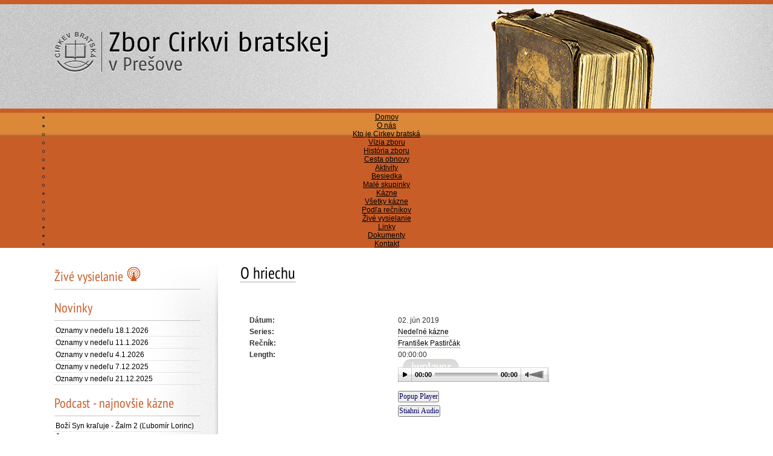

--- FILE ---
content_type: text/html; charset=utf-8
request_url: https://www.cbpo.sk/kazne/sermon/10897-o-hriechu
body_size: 21835
content:

<!DOCTYPE html PUBLIC "-//W3C//DTD XHTML 1.0 Transitional//EN" "http://www.w3.org/TR/xhtml1/DTD/xhtml1-transitional.dtd">

<html xmlns="http://www.w3.org/1999/xhtml" xml:lang="sk-sk" lang="sk-sk" dir="ltr" >

<head>

  <base href="https://www.cbpo.sk/kazne/sermon/10897-o-hriechu" />
  <meta http-equiv="content-type" content="text/html; charset=utf-8" />
  <meta name="keywords" content="Zbor Cirkev bratská Prešov" />
  <meta name="author" content="František Pastirčák" />
  <meta name="description" content="Cirkev Bratská Prešov" />
  <meta name="generator" content="Joomla! - Open Source Content Management" />
  <title>Cirkev Bratská Prešov - O hriechu</title>
  <link href="/templates/beez_20_jano2/favicon.ico" rel="shortcut icon" type="image/vnd.microsoft.icon" />
  <link rel="stylesheet" href="/media/com_sermonspeaker/css/sermonspeaker.css" type="text/css" />
  <link rel="stylesheet" href="/media/system/css/modal.css" type="text/css" />
  <link rel="stylesheet" href="/templates/system/css/system.css" type="text/css" />
  <link rel="stylesheet" href="/templates/beez_20_jano2/css/position.css" type="text/css" media="screen,projection"  />
  <link rel="stylesheet" href="/templates/beez_20_jano2/css/layout.css" type="text/css" media="screen,projection"  />
  <link rel="stylesheet" href="/templates/beez_20_jano2/css/print.css" type="text/css" media="print"  />
  <link rel="stylesheet" href="/templates/beez_20_jano2/css/general.css" type="text/css" />
  <link rel="stylesheet" href="/templates/beez_20_jano2/css/personal.css" type="text/css" />
  <link rel="stylesheet" href="/modules/mod_ariextmenu/mod_ariextmenu/js/css/menu.min.css" type="text/css" />
  <link rel="stylesheet" href="/modules/mod_ariextmenu/mod_ariextmenu/js/css/menu.fix.css" type="text/css" />
  <script src="/media/system/js/mootools-core.js" type="text/javascript"></script>
  <script src="/media/system/js/core.js" type="text/javascript"></script>
  <script src="/media/system/js/mootools-more.js" type="text/javascript"></script>
  <script src="/media/system/js/modal.js" type="text/javascript"></script>
  <script src="/media/com_sermonspeaker/player/jwplayer/jwplayer.js" type="text/javascript"></script>
  <script src="/templates/beez_20_jano2/javascript/hide.js" type="text/javascript"></script>
  <script src="/modules/mod_ariextmenu/mod_ariextmenu/js/ext-core.js" type="text/javascript"></script>
  <script src="/modules/mod_ariextmenu/mod_ariextmenu/js/menu.min.js" type="text/javascript"></script>
  <script type="text/javascript">
window.addEvent('domready', function() {
			$$('.hasTip').each(function(el) {
				var title = el.get('title');
				if (title) {
					var parts = title.split('::', 2);
					el.store('tip:title', parts[0]);
					el.store('tip:text', parts[1]);
				}
			});
			var JTooltips = new Tips($$('.hasTip'), { maxTitleChars: 50, fixed: false});
		});
		window.addEvent('domready', function() {

			SqueezeBox.initialize({});
			SqueezeBox.assign($$('a.modal'), {
				parse: 'rel'
			});
		});function ss_play(id){jwplayer().playlistItem(id);}(function() { var _menuInit = function() { new Ext.ux.Menu("ariext112", {"transitionDuration":0.2}); Ext.get("ariext112").select(".ux-menu-sub").removeClass("ux-menu-init-hidden"); }; if (!Ext.isIE || typeof(MooTools) == "undefined" || typeof(MooTools.More) == "undefined") Ext.onReady(_menuInit); else window.addEvent("domready", _menuInit); })();
  </script>
  <!--[if IE]><link rel="stylesheet" type="text/css" href="/modules/mod_ariextmenu/mod_ariextmenu/js/css/menu.ie.min.css" /><![endif]-->
  <!--[if lt IE 8]><script type="text/javascript" src="/modules/mod_ariextmenu/mod_ariextmenu/js/fix.js"></script><![endif]-->




<!--[if lte IE 6]>

<link href="/templates/beez_20_jano2/css/ieonly.css" rel="stylesheet" type="text/css" />


<style type="text/css">

#line {

  width:98% ;

}

.logoheader {

  height:200px;

}

#header ul.menu {

  display:block !important;

  width:98.2% ;

}

</style>


<![endif]-->



<!--[if IE 7]>

<link href="/templates/beez_20_jano2/css/ie7only.css" rel="stylesheet" type="text/css" />

<![endif]-->



<script type="text/javascript">

  var big ='72%';

  var small='53%';

  var altopen='is open';

  var altclose='is closed';

  var bildauf='/templates/beez_20_jano2/images/plus.png';

  var bildzu='/templates/beez_20_jano2/images/minus.png';

  var rightopen='Open info';

  var rightclose='Close info';

  var fontSizeTitle='Font size';

  var bigger='Bigger';

  var reset='Reset';

  var smaller='Smaller';

  var biggerTitle='Increase size';

  var resetTitle='Revert styles to default';

  var smallerTitle='Decrease size';

</script>






</head>



<body class="ext-webkit ext-chrome">

<script type="text/javascript">



  var _gaq = _gaq || [];

  _gaq.push(['_setAccount', 'UA-38075998-1']);

  _gaq.push(['_trackPageview']);



  (function() {

    var ga = document.createElement('script'); ga.type = 'text/javascript'; ga.async = true;

    ga.src = ('https:' == document.location.protocol ? 'https://ssl' : 'http://www') + '.google-analytics.com/ga.js';

    var s = document.getElementsByTagName('script')[0]; s.parentNode.insertBefore(ga, s);

  })();



</script>



<div id="fb-root"></div>

<script>(function(d, s, id) {

  var js, fjs = d.getElementsByTagName(s)[0];

  if (d.getElementById(id)) return;

  js = d.createElement(s); js.id = id;

  js.src = "//connect.facebook.net/sk_SK/all.js#xfbml=1&appId=152820471538133";

  fjs.parentNode.insertBefore(js, fjs);

}(document, 'script', 'facebook-jssdk'));</script>

<div id="containerhigh">



    <div id="allfullwidth">



<div id="all">

        <div id="back">

                <div id="header">

                  <div id="headerorange1"></div>

                 <div id="headerorange2"></div>                              

                                <div id="headerbgcenter">                                                                  

                                  <div class="logoheader">

                                  <div id="logo"><a href="/index.php"><img src="/images/cbpo_logo.png" width="453" height="70"/></a></div>

                                  <!-- 90 vyrocie <div id="logo"><a href="/index.php"><img src="/images/cbpo_logo_vyrocie.png" width="453" height="89"/></a></div> -->
                                        
                                        <div id="headerbible"><a href="http://www.biblia.sk/" class="headerbiblelink" target="_blank"><img src="/images/bible.png" width="271" height="197"/></a></div>  

                                </div><!-- end logoheader -->

                         </div>

                                        <ul class="skiplinks">

                                                <li><a href="#main" class="u2">Skip to content</a></li>

                                                <li><a href="#nav" class="u2">Jump to main navigation and login</a></li>

                                            
                                        </ul>

                                        <h2 class="unseen">Nav view search</h2>

                                        <h3 class="unseen">Navigation</h3>

                                        

                                        <div id="line">

                                        <!-- <div id="fontsize"></div> -->

                                        <h3 class="unseen">Search</h3>

                                        

                                        </div> <!-- end line -->





                        </div><!-- end header -->

                                 <div id="menuhlavne">

                        <div id="menuhlavnecenter">



                        
<div id="ariext112_container" class="ux-menu-container ux-menu-clearfix">

	<ul id="ariext112" class="ux-menu ux-menu-horizontal">
					<li class="ux-menu-item-main ux-menu-item-level-0 ux-menu-item43 ux-menu-item-parent-pos0">
				<a href="/" class=" ux-menu-link-level-0 ux-menu-link-first" title="">
					Domov									</a>
						</li>
					<li class="ux-menu-item-main ux-menu-item-level-0 ux-menu-item-parent ux-menu-item27 ux-menu-item-parent-pos1">
				<a href="/o-nas" class=" ux-menu-link-level-0 ux-menu-link-parent" title="">
					O nás										<span class="ux-menu-arrow"></span>
									</a>
			
	<ul class="ux-menu-sub ux-menu-init-hidden">
					<li class=" ux-menu-item-level-1 ux-menu-item28">
				<a href="/o-nas/kto-je-cirkev-bratska" class=" ux-menu-link-level-1" title="">
					Kto je Cirkev bratská									</a>
						</li>
					<li class=" ux-menu-item-level-1 ux-menu-item30">
				<a href="/o-nas/vizia-zboru" class=" ux-menu-link-level-1" title="">
					Vízia zboru									</a>
						</li>
					<li class=" ux-menu-item-level-1 ux-menu-item32">
				<a href="/o-nas/historia-zboru" class=" ux-menu-link-level-1" title="">
					História zboru									</a>
						</li>
					<li class=" ux-menu-item-level-1 ux-menu-item29">
				<a href="/o-nas/cesta-obnovy" class=" ux-menu-link-level-1" title="">
					Cesta obnovy									</a>
						</li>
			</ul>
			</li>
					<li class="ux-menu-item-main ux-menu-item-level-0 ux-menu-item-parent ux-menu-item33 ux-menu-item-parent-pos2">
				<a href="/aktivity" class=" ux-menu-link-level-0 ux-menu-link-parent" title="">
					Aktivity										<span class="ux-menu-arrow"></span>
									</a>
			
	<ul class="ux-menu-sub ux-menu-init-hidden">
					<li class=" ux-menu-item-level-1 ux-menu-item36">
				<a href="/aktivity/besiedka" class=" ux-menu-link-level-1" title="">
					Besiedka									</a>
						</li>
					<li class=" ux-menu-item-level-1 ux-menu-item39">
				<a href="/aktivity/male-skupinky" class=" ux-menu-link-level-1" title="">
					Malé skupinky									</a>
						</li>
			</ul>
			</li>
					<li class="ux-menu-item-main ux-menu-item-level-0 ux-menu-item-parent ux-menu-item52 ux-menu-item-parent-pos3 current">
				<a href="/kazne" class=" ux-menu-link-level-0 current ux-menu-link-parent" title="">
					Kázne										<span class="ux-menu-arrow"></span>
									</a>
			
	<ul class="ux-menu-sub ux-menu-init-hidden">
					<li class=" ux-menu-item-level-1 ux-menu-item164">
				<a href="/kazne/vsetky-kazne" class=" ux-menu-link-level-1" title="">
					Všetky kázne									</a>
						</li>
					<li class=" ux-menu-item-level-1 ux-menu-item163">
				<a href="/kazne/podla-recnikov" class=" ux-menu-link-level-1" title="">
					Podľa rečníkov									</a>
						</li>
					<li class=" ux-menu-item-level-1 ux-menu-item183">
				<a href="/kazne/zive-vysielanie" class=" ux-menu-link-level-1" title="">
					Živé vysielanie									</a>
						</li>
			</ul>
			</li>
					<li class="ux-menu-item-main ux-menu-item-level-0 ux-menu-item40 ux-menu-item-parent-pos4">
				<a href="/linky" class=" ux-menu-link-level-0" title="">
					Linky									</a>
						</li>
					<li class="ux-menu-item-main ux-menu-item-level-0 ux-menu-item153 ux-menu-item-parent-pos5">
				<a href="/dokumenty" class=" ux-menu-link-level-0" title="">
					Dokumenty									</a>
						</li>
					<li class="ux-menu-item-main ux-menu-item-level-0 ux-menu-item41 ux-menu-item-parent-pos6">
				<a href="/kontakt" class=" ux-menu-link-level-0 ux-menu-link-last" title="">
					Kontakt									</a>
						</li>
			</ul>
</div>

                        </div>

                        </div>

                        <div id="contentarea">

        

        <div id="contentareacenter">

                            

                          <div id="contentdivider">

                                  <div id="contentdividerpart1"></div>

                                    <div id="contentdividerpart3"></div>

                                </div><!-- end contentdivider -->

                                        

                                

                                

                                

                                        <div id="breadcrumbs">



                                                        



                                        </div>



                                        




                                                        <div class="left1 leftbigger" id="nav">

                                                   <div class="moduletable">
 

<div class="custom"  >
	<h3 style="border-bottom: none;"><a href="/kazne/zive-vysielanie">
 
<!-- 

 
<a href="http://reenio.sk/sk/redirect/reservationpage/8636" class="reenio-reservation-btn" target="_blank" data-no-dialog="1" style="color: #fff; background-color: #f05033; border-radius: 4px; font-family: Arial, Helvetica, sans-serif; font-weight: bold; display: inline-block; padding: 6px 12px; text-decoration: none;">Registrácia na bohoslužby</a> 
<script src="https://reenio.sk/sk/HA3DGNQ/widget-reservation-btn.js" async defer></script> 

 
--> 

 
<a href="https://www.youtube.com/c/CbpoSk/live" style="text-decoration: none;" target=_blank><h3 ><span class="backh"><span class="backh2"><span class="backh3">Živé vysielanie <img src="/images/live/live.png" border="0" height="25px" /></span></span></span></h3></a> 

</a></h3></div>
</div>
<div class="moduletable">
 <h3><span
	class="backh"><span class="backh2"><span class="backh3">Novinky</span></span></span></h3>
 <ul class="latestnews">
	<li>
		<a href="/starsie-novinky/778-oznamy-v-nedelu-18-1-2026">
			Oznamy v nedeľu 18.1.2026</a>
	</li>
	<li>
		<a href="/starsie-novinky/777-oznamy-v-nedelu-11-1-2026">
			Oznamy v nedeľu 11.1.2026</a>
	</li>
	<li>
		<a href="/starsie-novinky/776-oznamy-v-nedelu-4-1-2026">
			Oznamy v nedeľu 4.1.2026</a>
	</li>
	<li>
		<a href="/starsie-novinky/773-oznamy-v-nedelu-7-12-2025">
			Oznamy v nedeľu 7.12.2025</a>
	</li>
	<li>
		<a href="/starsie-novinky/775-oznamy-v-nedelu-21-12-2025">
			Oznamy v nedeľu 21.12.2025</a>
	</li>
</ul>
</div>
<div class="moduletable">
 <h3><span
	class="backh"><span class="backh2"><span class="backh3">Podcast - najnovšie kázne</span></span></span></h3>
 

<div class="custom"  >
	 

 
        
        <ul class="latestnews" style="font-size: 12px;">            <li><a target=_blank href="https://podcasters.spotify.com/pod/show/cirkev-bratska-presov/episodes/Bo-Syn-krauje---alm-2-ubomr-Lorinc-e3e120a">Boží Syn kraľuje - Žalm 2 (Ľubomír Lorinc)</a> 						</li>
                        <li><a target=_blank href="https://podcasters.spotify.com/pod/show/cirkev-bratska-presov/episodes/ivot-a-cie-spravodlivho-aj-bezbonho---alm-1-Martin-Kaur-e3dvfiq">Život a cieľ spravodlivého aj bezbožného - Žalm 1 (Martin Kačur)</a> 						</li>
                        <li><a target=_blank href="https://podcasters.spotify.com/pod/show/cirkev-bratska-presov/episodes/Kniha-almov---vod-ubomr-Lorinc-e3chc5p">Kniha Žalmov - úvod (Ľubomír Lorinc)</a> 						</li>
                        <li><a target=_blank href="https://podcasters.spotify.com/pod/show/cirkev-bratska-presov/episodes/De-poslednho-sdu-Hospodina---Joel-4-ubomr-Lorinc-e3c6tvv">Deň posledného súdu Hospodina - Joel 4 (Ľubomír Lorinc)</a> 						</li>
                        <li><a target=_blank href="https://podcasters.spotify.com/pod/show/cirkev-bratska-presov/episodes/Spsonosn-de-Hospodinov---Joel-2-18-3-5-imon-Mita-e3bs5sj">Spásonosný deň Hospodinov - Joel 2,18-3,5 (Šimon Mitaľ)</a> 						</li>
                        <li><a target=_blank href="https://podcasters.spotify.com/pod/show/cirkev-bratska-presov/episodes/Prichdzajci-hrozn-de-Hospodinov---Joel-2-1-17-ubomr-Lorinc-e3bhoum">Prichádzajúci hrozný deň Hospodinov - Joel 2,1-17 (Ľubomír Lorinc)</a> 						</li>
                        <li><a target=_blank href="https://podcasters.spotify.com/pod/show/cirkev-bratska-presov/episodes/Sasn-de-Hospodinov---Joel-1-1-20-Martin-Kaur-e3b627r">Súčasný deň Hospodinov - Joel 1,1-20 (Martin Kačur)</a> 						</li>
                        <li><a target=_blank href="https://podcasters.spotify.com/pod/show/cirkev-bratska-presov/episodes/Nvrat-v-pokn-k-Bohu-prina-ivot---Oze-14-2-8-ubomr-Lorinc-e3aoqqh">Návrat v pokání k Bohu prináša život - Ozeáš 14,2-8 (Ľubomír Lorinc)</a> 						</li>
            </ul>
 
</div>
</div>
<div class="moduletable">
 <h3><span
	class="backh"><span class="backh2"><span class="backh3">Zborový kalendár</span></span></span></h3>
 

<div class="custom"  >
	<center><a class="tlacitko" href="/kalendar">celý kalendár</a>   <a class="tlacitko" href="https://docs.google.com/spreadsheets/d/1AMY5JNHLrzhddaoL7kUxnmYD3qDmth-0rczm4kW_H-A/view#gid=1465869914" target="_new">rozpis služieb</a></center></div>
</div>
<div class="moduletable">
 

<div class="custom"  >
	<h3 style="border-bottom: none;"><a href="/kazne/zive-vysielanie"> 
<a href="https://www.vieravpraci.sk/" style="text-decoration: none;"><h3 ><span class="backh"><span class="backh2"><span class="backh3">Konferencia Viera v práci</span></span></span></h3></a> 
 
</a></h3></div>
</div>
<div class="moduletable">
 

<div class="custom"  >
	<p>Nájdete nás aj na:<br /> <a href="https://www.facebook.com/CirkevBratskaVPresove/"><img src="/images/cbpo/facebook.png" border="0" alt="facebook cirkev bratská prešov" height="40px" /></a> <a href="https://www.youtube.com/channel/UCXf7-yNwozAFZ2Dh0E_JwFg"><img src="/images/cbpo/youtube.png" border="0" alt="youtube cirkev bratská prešov" height="40px" /></a></p>
<!--
<div class="fb-like-box" data-href="https://www.facebook.com/CirkevBratskaVPresove" data-width="240" data-height="350" data-colorscheme="light" data-show-faces="true" data-header="true" data-stream="false" data-show-border="false"> <img src="/images/cbpo/facebook.png" border="0" alt="" /></div>
--></div>
</div>


                                                                

                                                                





                                                        </div><!-- end navi -->

               


                                        <div id="wrapper2" >



                                                <div id="main">



                                                
                                                        
<div id="system-message-container">
</div>

                                                        <div class="ss-sermon-container">
<h2><a href="/kazne/sermon/10897-o-hriechu">O hriechu</a></h2>
<div class="fb-like" style="padding-top:10px;padding-bottom:10px;"  data-href="http://www.cbpo.sk/kazne/sermon/10897-o-hriechu" data-send="false" data-layout="standard" data-width="450" data-show-faces="false" data-colorscheme="light" data-action="like"></div>
<div class="ss-sermondetail-container">
			<div class="ss-sermondetail-label">Dátum:</div>
		<div class="ss-sermondetail-text">02. jún 2019</div>
			<div class="ss-sermondetail-label">Series:</div>
		<div class="ss-sermondetail-text">
							<a href="/kazne/serie/9999">
			Nedeľné kázne</a>
					</div>
			<div class="ss-sermondetail-label">Rečník:</div>
		<div class="ss-sermondetail-text">
			<a class="modal" href="/kazne/speaker/10101-frantisek-pastircak/popup?tmpl=component" rel="{handler: 'iframe', size: {x: 700, y: 500}}">František Pastirčák</a>		</div>
				<div class="ss-sermondetail-label">Length:</div>
		<div class="ss-sermondetail-text">00:00:00</div>
			<div class="ss-sermondetail-text ss-sermon-player">
			<div id="mediaspace1">Player needs JavaScript turned on.</div><script type="text/javascript">jwplayer('mediaspace1').setup({playlist:[{file:'/components/com_sermonspeaker/media/2019_06_02_fero-pastircak_hriech.mp3'}],width:'250px',height:'23px',modes:[{type:'flash', src:'/media/com_sermonspeaker/player/jwplayer/player.swf'},{type:'html5'},{type:'download'}],autostart:true,controlbar:'bottom'});</script>		</div>
			<div class="ss-sermondetail-label"></div>
		<div class="ss-sermondetail-text"><input class="btn popup_btn" type="button" name="Popup Player" value="Popup Player" onclick="popup=window.open('/kazne/sermon/10897?layout=popup&amp;tmpl=component', 'PopupPage', 'height=173,width=380,scrollbars=yes,resizable=yes'); return false" /></div>
			<div class="ss-sermondetail-label"></div>
		<div class="ss-sermondetail-text"><input id="sermon_download" class="btn download_btn" type="button" value="Stiahni Audio" onclick="window.location.href='/kazne/download/audio/10897-o-hriechu';" /></div>
	</div>
</div>

<div class="fb-comments" data-href="http://www.cbpo.sk/kazne/sermon/10897-o-hriechu" data-width="570" data-num-posts="50"></div>


                                                


                                                </div><!-- end main -->



                                        </div><!-- end wrapper -->



                                


                        


                                <div class="wrap"></div>



                                </div><!-- end contentareacenter -->



                                </div> <!-- end contentarea -->



                        </div><!-- back -->



                </div><!-- all -->

  </div><!-- allfullwidth -->



                <div id="footer-outer">

                        


                        <div id="footer-sub">

        <div id="footer1">                                       

            © 2013 | Cirkev bratská v Prešove | Všetky práva vyhradené.</a>

            </div>

        <div id="footer2">                                       

            Powered by <a href="http://www.joomla.org/" class="footerlinks">Joomla!®</a>

            </div><!-- end footer -->

          </div>

      </div><!-- footerouter -->



        </div><!-- containerhigh -->      





        

        </body>

</html>



--- FILE ---
content_type: text/css
request_url: https://www.cbpo.sk/media/com_sermonspeaker/css/sermonspeaker.css
body_size: 2443
content:
a.badge {
	border-radius: 9px 9px 9px 9px;
	padding: 1px 9px 2px;
	background-color: #999999;
	color: #FFFFFF;
}

.download_btn {
	font-size: 12px;
	color: #000066;
	font-family: verdana;
}

.popup_btn {
	font-size: 12px;
	color: #000066;
	font-family: verdana;
}

div.popup{
	padding: 5px; 
	text-align: center;
}
div.popup div{
	margin:auto;
}
.icon_play {
	vertical-align: middle;
	border: none;
}

.ss-avatar, .ss-pic{
	float:left;
}
.ss-avatar img, .ss-pic img{
	padding:5px;
	margin: 5px 15px 5px 5px;
	border:1px solid #808080;
}

.ss-speaker-text{
	margin:15px;
}

.no_entries{
	background-color: #eeeeee;
	padding:5px;
	border:2px dashed #fa8072;
}

.ss-sermondetail-container{
	width:100%;
	margin:15px;
}

.ss-sermondetail-label{
	padding-top:5px;
	float:left;
	clear:left;
	width:30%;
	font-weight:bold;
}

.ss-sermondetail-text{
	padding-top:5px;
	margin-left:31%;
}

.ss-sermon-player{
	margin-top:10px;
	margin-bottom:10px;
}
.ss-sermondetail-container .ss-sermon-player{
	width:75%;
}

div.ss-serie-player, div.ss-sermons-player, div.ss-speaker-player{
	text-align: center;
	margin:auto;
	width:80%;
	margin-bottom:10px;
}
div.ss-serie-player div, div.ss-sermons-player div, div.ss-speaker-player div{
	margin:auto;
}
hr.ss-serie-player, hr.ss-sermons-player, hr.ss-speaker-player{
	margin: auto;
	height: 1px; 
	text-align: center;
}
.clear-left{
	clear:left;
}
.ss-sermon-container .article-info .hasTip{
	padding:0;
	margin:0;
}
.ss-current{
	background:#EBFFEB;
	border-radius:4px;
}
.pointer{
	cursor:pointer;
}
dd.createdby span.hasTip{
	margin:0;
	padding:0;
}
div.ss-picture{
	float:right;
	padding:5px;
	margin: 20px 15px 5px 15px;
	border:1px solid #808080;
}
.ss-entry{
	padding:5px;
}
#playing{
	width:100%;
	height:60px;
	text-align:left;
}
#playing img{
	height:100%;
	display:none;
	float:left;
}
#playing .text{
	float:left;
}
#playing .title{
	margin:5px 0 0 10px;
	display:block;
	font-size:15px;
	font-weight:bold;
}
#playing .desc{
	margin:5px 0 0 10px;
	display:block;
	font-size:10px;
	line-height:1em;
}
#playing .duration{
	margin:5px;
	font-weight:bold;
	font-size:10px;
	float:right;
}
#playing .error{
	margin-right:5px;
	padding:3px;
	line-height:10px;
	font-weight:bold;
	font-size:10px;
	float:right;
	clear:right;
	display:none;
	border:1px dotted red;
}
dl.sermon-info{
	float:left;
	max-width:50%;
}
div.ss-dl input{
	margin:5px 5px 0 0;
}
div.ss-seriesdownload-container{
	text-align:center;
}